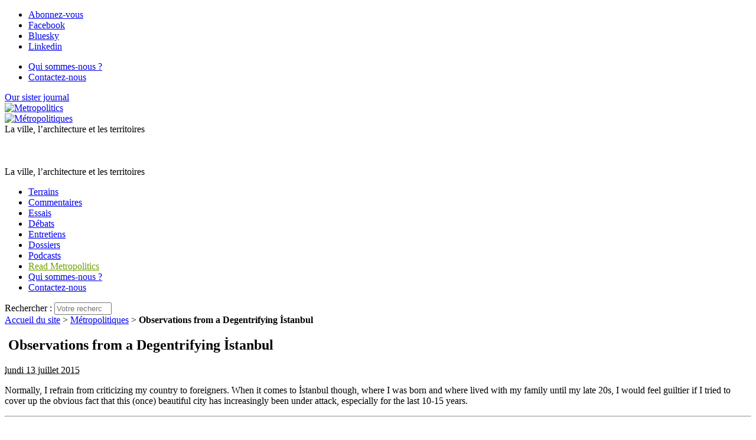

--- FILE ---
content_type: text/html; charset=utf-8
request_url: https://metropolitiques.eu/+Observations-from-a-Degentrifying+.html
body_size: 9821
content:
<!doctype html>
<!--[if lt IE 7 ]> <html dir="ltr" lang="fr" xmlns="http://www.w3.org/1999/xhtml" xml:lang="fr" class="ltr fr no-js ie ie6"> <![endif]-->
<!--[if IE 7 ]> <html dir="ltr" lang="fr" xmlns="http://www.w3.org/1999/xhtml" xml:lang="fr" class="ltr fr no-js ie ie7"> <![endif]-->
<!--[if IE 8 ]> <html dir="ltr" lang="fr" xmlns="http://www.w3.org/1999/xhtml" xml:lang="fr" class="ltr fr no-js ie ie8"> <![endif]-->
<!--[if IE 9 ]> <html dir="ltr" lang="fr" xmlns="http://www.w3.org/1999/xhtml" xml:lang="fr" class="ltr fr no-js ie ie9"> <![endif]-->
<!--[if (gt IE 9)|!(IE)]><!--> <html dir="ltr" lang="fr" xmlns="http://www.w3.org/1999/xhtml" xml:lang="fr" class="ltr fr no-js"> <!--<![endif]-->
<head>
	<script type='text/javascript'>/*<![CDATA[*/(function(H){H.className=H.className.replace(/\bno-js\b/,'js')})(document.documentElement);/*]]>*/</script>
	<title>Observations from a Degentrifying İstanbul - Métropolitiques </title>
	<meta name="description" content=" Normally, I refrain from criticizing my country to foreigners. When it comes to &#304;stanbul though, where I was born and where lived with my family until " />
	<link rel="canonical" href="https://metropolitiques.eu/+Observations-from-a-Degentrifying+.html" />
	<meta http-equiv="Content-Type" content="text/html; charset=utf-8" />
<meta name="viewport" content="width=device-width, initial-scale=1" />


<link rel="alternate" type="application/rss+xml" title="Syndiquer tout le site" href="spip.php?page=backend" />


<link rel="stylesheet" href="squelettes/bootstrap/css/bootstrap.min.css">


<link rel="stylesheet" href="squelettes/fontawesome/web-fonts-with-css/css/fontawesome-all.min.css">


<link href="https://fonts.googleapis.com/css?family=Open+Sans:400,400i,700,700i|Roboto+Condensed:700,700i|Roboto+Slab:400,700|PT+Serif:400,400i,700,700i&display=swap" rel="stylesheet">


<link rel="stylesheet" href="squelettes/css/canvas_css/canvas_style.css" type="text/css" />
<link rel="stylesheet" href="squelettes/css/canvas_css/swiper.css" type="text/css" />
<link rel="stylesheet" href="squelettes/css/canvas_css/dark.css" type="text/css" />
<link rel="stylesheet" href="squelettes/css/canvas_css/font-icons.css" type="text/css" />
<link rel="stylesheet" href="squelettes/css/canvas_css/animate.css" type="text/css" />
<link rel="stylesheet" href="squelettes/css/canvas_css/magnific-popup.css" type="text/css" />
<link rel="stylesheet" href="squelettes/css/canvas_css/responsive.css" type="text/css" />


<link rel="stylesheet" href="squelettes/css/spip.css" type="text/css" />
<script>
var mediabox_settings={"auto_detect":true,"ns":"box","tt_img":true,"sel_g":"#documents_portfolio a[type='image\/jpeg'],#documents_portfolio a[type='image\/png'],#documents_portfolio a[type='image\/gif']","sel_c":".mediabox","str_ssStart":"Diaporama","str_ssStop":"Arr\u00eater","str_cur":"{current}\/{total}","str_prev":"Pr\u00e9c\u00e9dent","str_next":"Suivant","str_close":"Fermer","str_loading":"Chargement\u2026","str_petc":"Taper \u2019Echap\u2019 pour fermer","str_dialTitDef":"Boite de dialogue","str_dialTitMed":"Affichage d\u2019un media","splash_url":"","lity":{"skin":"_simple-dark","maxWidth":"90%","maxHeight":"90%","minWidth":"400px","minHeight":"","slideshow_speed":"2500","opacite":"0.9","defaultCaptionState":"expanded"}};
</script>
<!-- insert_head_css -->
<link rel="stylesheet" href="plugins-dist/mediabox/lib/lity/lity.css?1765543488" type="text/css" media="all" />
<link rel="stylesheet" href="plugins-dist/mediabox/lity/css/lity.mediabox.css?1765543488" type="text/css" media="all" />
<link rel="stylesheet" href="plugins-dist/mediabox/lity/skins/_simple-dark/lity.css?1765543488" type="text/css" media="all" /><link rel='stylesheet' type='text/css' media='all' href='plugins-dist/porte_plume/css/barre_outils.css?1765543489' />
<link rel='stylesheet' type='text/css' media='all' href='local/cache-css/cssdyn-css_barre_outils_icones_css-a150e790.css?1760620346' />

<!-- CS vide -->

<link rel="stylesheet" type="text/css" href="plugins/auto/socialtags/v4.1.0/socialtags.css?1760620041" media="all" />
<link rel="stylesheet" type="text/css" href="plugins/auto/sociaux/v2.4.5/lib/socicon/style.css?1760620056" />
<link rel="stylesheet" type="text/css" href="plugins/auto/sociaux/v2.4.5/css/sociaux.css?1760620056" />
<link rel='stylesheet' type='text/css' media='all' href='plugins/auto/commandes/v3.1.0/css/commandes.css' />

<link rel='stylesheet' href='plugins/auto/cvtupload/v2.3.1/css/cvtupload.css?1765543556' type='text/css' media='all' />

<link href="plugins/auto/player/v4.3.0/css/player.css?1760619955" rel="stylesheet" /><link rel="stylesheet" href="plugins/auto/albums/v4.4.1/css/albums.css" type="text/css" />


<link rel="stylesheet" href="squelettes/css/perso.css" type="text/css" />



<script src="prive/javascript/jquery.js?1765543490" type="text/javascript"></script>

<script src="prive/javascript/jquery.form.js?1765543490" type="text/javascript"></script>

<script src="prive/javascript/jquery.autosave.js?1765543490" type="text/javascript"></script>

<script src="prive/javascript/jquery.placeholder-label.js?1765543490" type="text/javascript"></script>

<script src="prive/javascript/ajaxCallback.js?1765543490" type="text/javascript"></script>

<script src="prive/javascript/js.cookie.js?1765543490" type="text/javascript"></script>
<!-- insert_head -->
<script src="plugins-dist/mediabox/lib/lity/lity.js?1765543488" type="text/javascript"></script>
<script src="plugins-dist/mediabox/lity/js/lity.mediabox.js?1765543488" type="text/javascript"></script>
<script src="plugins-dist/mediabox/javascript/spip.mediabox.js?1765543488" type="text/javascript"></script><script type='text/javascript' src='plugins-dist/porte_plume/javascript/jquery.markitup_pour_spip.js?1765543489'></script>
<script type='text/javascript' src='plugins-dist/porte_plume/javascript/jquery.previsu_spip.js?1765543489'></script>
<script type='text/javascript' src='local/cache-js/jsdyn-javascript_porte_plume_start_js-ae623a68.js?1760620346'></script>
<script src="https://metropolitiques.eu/plugins/auto/ancresdouces/v3.0.0/js/jquery.scrollto.js" type="text/javascript"></script><script src="https://metropolitiques.eu/plugins/auto/ancresdouces/v3.0.0/js/jquery.localscroll.js" type="text/javascript"></script><script type="text/javascript">/* <![CDATA[ */
function ancre_douce_init() {
	if (typeof jQuery.localScroll=="function") {
		jQuery.localScroll({autoscroll:false, hash:true, onAfter:function(anchor, settings){ 
			jQuery(anchor).attr('tabindex', -1).on('blur focusout', function () {
				// when focus leaves this element, 
				// remove the tabindex attribute
				jQuery(this).removeAttr('tabindex');
			}).focus();
		}});
	}
}
if (window.jQuery) jQuery(document).ready(function() {
	ancre_douce_init();
	onAjaxLoad(ancre_douce_init);
});
/* ]]> */</script>
<!-- Debut CS -->
<script type="text/javascript"><!--
var cs_prive=window.location.pathname.match(/\/ecrire\/$/)!=null;
jQuery.fn.cs_todo=function(){return this.not('.cs_done').addClass('cs_done');};
if(window.jQuery) {
var cs_sel_jQuery='';
var cs_CookiePlugin="prive/javascript/js.cookie.js";
}
// --></script>

<!-- Fin CS -->

<link rel="shortcut icon" href="local/cache-gd2/eb/ac5f93d9007f85d1b50ab8314eab0d.ico?1760620426" type="image/x-icon" />
<link rel="apple-touch-icon" sizes="57x57" href="local/cache-gd2/51/2039487764e1f8e393a602d0df53eb.png?1760620426" />
<link rel="apple-touch-icon" sizes="114x114" href="local/cache-gd2/80/6b5788e556c35a2fe4447ad5cfb1b8.png?1760620409" />
<link rel="apple-touch-icon" sizes="72x72" href="local/cache-gd2/b5/3124f5018c6c4dd48289199e85653c.png?1760620426" />
<link rel="apple-touch-icon" sizes="144x144" href="local/cache-gd2/33/5f1253879db703571573132dd2763c.png?1760620426" />
<link rel="apple-touch-icon" sizes="60x60" href="local/cache-gd2/72/1bf25be1fe6313bc4ebf83ab6925a5.png?1760620426" />
<link rel="apple-touch-icon" sizes="120x120" href="local/cache-gd2/7c/68bf513e4fa4ae7c756683e804c2ae.png?1760620426" />
<link rel="apple-touch-icon" sizes="76x76" href="local/cache-gd2/b0/c9cf44ae90388aa20a0164fabad4c9.png?1760620426" />
<link rel="icon" type="image/png" href="local/cache-gd2/b1/e6fb8a82103bc70020f05a0af136cf.png?1760620426" sizes="96x96" />
<link rel="icon" type="image/png" href="local/cache-gd2/9d/389978653a32b327aa4095c09167c6.png?1760620427" sizes="16x16" />
<link rel="icon" type="image/png" href="local/cache-gd2/60/e4bdff1718fc5e7aa2dc1cf9f33ed8.png?1760620409" sizes="32x32" />
<link rel="icon" type="image/png" href="local/cache-gd2/26/9ba797d730ef2d21fe490620fae6ab.png?1760620427" sizes="192x192" />
<meta name="msapplication-TileImage" content="local/cache-gd2/80/6b5788e556c35a2fe4447ad5cfb1b8.png?1760620409" />

<meta name="msapplication-TileColor" content="#73a000" />
<meta name="theme-color" content="#73a000" /><script type='text/javascript' src='prive/javascript/js.cookie.js?1765543490'></script>
<script src='local/cache-js/jsdyn-socialtags_js-96fc526a.js?1760620346' type='text/javascript'></script>
<link rel='stylesheet' href='local/cache-css/cssdyn-tarteaucitron_custom_css-bc9c8c3d.css?1760620346' type='text/css' /><script type='text/javascript' src='plugins/auto/tarteaucitron/v1.9.2/lib/tarteaucitron/tarteaucitron.js' id='tauc'></script>
<script type="text/javascript">
	tarteaucitron.init({
		"privacyUrl": "", /* Privacy policy url */

		"hashtag": "#tarteaucitron", /* Ouverture automatique du panel avec le hashtag */
		"cookieName": "tarteaucitron", /* Cookie name */

		"orientation": "bottom", /* le bandeau doit être en haut (top), au milieu (middle) ou en bas (bottom) ? */

		"groupServices": false, /* Group services by category */
		"closePopup": false, /* Show a close X on the banner */

		/* Gestion petit bandeau */
		"showAlertSmall": false, /* afficher le petit bandeau en bas à droite ? */
		"cookieslist": false, /* Afficher la liste des cookies installés ? */

		/* Gestion de la petite icone Cookie */
		"showIcon": false, /* Show cookie Icon or not */
		
		"iconPosition": "BottomRight", /* BottomRight, BottomLeft, TopRight and TopLeft */

		"adblocker": false, /* Afficher un message si un adblocker est détecté */

		/* Gestion grand bandeau */
		"DenyAllCta" : true, /* Show the deny all button */
		"AcceptAllCta" : true, /* Show the accept all button when highPrivacy on */
		"highPrivacy": true, /* Si true, affiche le bandeau de consentement. Sinon, le consentement est implicite. */

		"handleBrowserDNTRequest": true, /* If Do Not Track == 1, disallow all */

		"removeCredit": false, /* supprimer le lien vers la source ? */

		"useExternalCss": false, /* If false, the tarteaucitron.css file will be loaded */
		"useExternalJs": false, /* If false, the tarteaucitron.js file will be loaded */

		

		"moreInfoLink": false, /* Show more info link */
		

		"mandatory": true, /* Show a message about mandatory cookies */

		"googleConsentMode": true, /* Activer le Google Consent Mode v2 pour Google ads & GA4 */
		"bingConsentMode": true, /* Activer le Bing Consent Mode pour Clarity & Bing Ads */
		"softConsentMode": false, /* Soft consent mode (le consentement est requis pour charger les tags) */
	});

	var tarteaucitronCustomText = {
		
		
		"icon": 'Gestionnaire de cookies - ouverture d’une fenêtre'
	}

	var tarteaucitronForceLanguage = 'fr';
</script>
<script type="text/javascript" src="plugins/auto/galleria/v2.3.0/galleria/galleria.min.js?1761158693"></script>


<script src="squelettes/js/script.js" type="text/javascript"></script>


<script type="text/javascript">

  var _gaq = _gaq || [];
  _gaq.push(['_setAccount', 'UA-19888887-1']);
  _gaq.push(['_trackPageview']);

  (function() {
    var ga = document.createElement('script'); ga.type = 'text/javascript'; ga.async = true;
    ga.src = ('https:' == document.location.protocol ? 'https://ssl' : 'http://www') + '.google-analytics.com/ga.js';
    var s = document.getElementsByTagName('script')[0]; s.parentNode.insertBefore(ga, s);
  })();

</script>

<meta name="generator" content="SPIP 4.4.7" />	
	<link rel="alternate" type="application/rss+xml" title="Derni&egrave;res br&egrave;ves" href="spip.php?page=backend-breves" />
<!-- Plugin Métas + -->
<!-- Dublin Core -->
<link rel="schema.DC" href="https://purl.org/dc/elements/1.1/" />
<link rel="schema.DCTERMS" href="https://purl.org/dc/terms/" />
<meta name="DC.Format" content="text/html" />
<meta name="DC.Type" content="Text" />
<meta name="DC.Language" content="fr" />
<meta name="DC.Title" lang="fr" content="Observations from a Degentrifying &#304;stanbul &#8211; M&#233;tropolitiques" />
<meta name="DC.Description.Abstract" lang="fr" content="Normally, I refrain from criticizing my country to foreigners. When it comes to &#304;stanbul though, where I was born and where lived with my family until my late 20s, I would feel guiltier if I tried to&#8230;" />

<meta name="DC.Date.Modified" content="2015-07-13" />
<meta name="DC.Identifier" content="https://metropolitiques.eu/+Observations-from-a-Degentrifying+.html" />
<meta name="DC.Publisher" content="M&#233;tropolitiques " />
<meta name="DC.Source" content="https://metropolitiques.eu" />

<meta name="DC.Creator" content="M&#233;tropolitiques" />


<meta name="DC.Subject" content="The Proto City" />




<!-- Open Graph -->
 
<meta property="og:rich_attachment" content="true" />

<meta property="og:site_name" content="M&#233;tropolitiques " />
<meta property="og:type" content="article" />
<meta property="og:title" content="Observations from a Degentrifying &#304;stanbul &#8211; M&#233;tropolitiques" />
<meta property="og:locale" content="fr_FR" />
<meta property="og:url" content="https://metropolitiques.eu/+Observations-from-a-Degentrifying+.html" />
<meta property="og:description" content="Normally, I refrain from criticizing my country to foreigners. When it comes to &#304;stanbul though, where I was born and where lived with my family until my late 20s, I would feel guiltier if I tried to&#8230;" />

 

<meta property="og:image" content="https://metropolitiques.eu/local/cache-vignettes/L1200xH630/17e26c326b6b0e87ce0af84e8fb086-f4db8.jpg" />
<meta property="og:image:width" content="1200" />
<meta property="og:image:height" content="630" />
<meta property="og:image:type" content="image/jpeg" />




<meta property="article:modified_time" content="2015-07-13" />

<meta property="article:author" content="M&#233;tropolitiques" />


<meta property="article:tag" content="The Proto City" />







<!-- Twitter Card -->
<meta name="twitter:card" content="summary_large_image" />
<meta name="twitter:title" content="Observations from a Degentrifying &#304;stanbul &#8211; M&#233;tropolitiques" />
<meta name="twitter:description" content="Normally, I refrain from criticizing my country to foreigners. When it comes to &#304;stanbul though, where I was born and where lived with my family until my late 20s, I would feel guiltier if I tried to&#8230;" />
<meta name="twitter:dnt" content="on" />
<meta name="twitter:url" content="https://metropolitiques.eu/+Observations-from-a-Degentrifying+.html" />

<meta name="twitter:image" content="https://metropolitiques.eu/local/cache-vignettes/L506xH253/56c5d34f00e5089bba1f433c835ac9-0ac9a.jpg?1760621417" />
</head>

<body class="pas_surlignable page_breve">
<div class="page">

		<div id="top-bar d-none d-sm-block">

	<div class="container clearfix">

		<div class="col_half nobottommargin d-none d-sm-block">

			<!-- Top Social
			============================================= -->
			<div class="top-links">
				<ul class="sf-js-enabled clearfix" style="touch-action: pan-y;">
					<li><a href="spip.php?page=inscription_newsletter" class="mediabox boxIframe boxWidth-500px boxHeight-400px"><i class="icon-email3"></i> <span class="d-none d-sm-inline">Abonnez-vous </span></a></li>
					<li><a href="https://www.facebook.com/M%C3%A9tropolitiqueseu-118595414870167/" target="_blank"><i class="icon-facebook"></i> <span class="d-none d-sm-inline">Facebook</span></a></li>
						<li><a href="https://bsky.app/profile/metropolitiques.bsky.social" target="_blank"><i class="icon-link"></i> <span class="d-none d-sm-inline">Bluesky</span></a></li>
						<li><a href="https://www.linkedin.com/company/metropolitiques-eu/" target="_blank"><i class="icon-linkedin"></i> <span class="d-none d-sm-inline">Linkedin</span></a></li>
						
					
				</ul>
			</div><!-- #top-social end -->

		</div>

		<div class="col_half d-none d-sm-block float-right text-right fright col_last nobottommargin">
			
			<!-- Top Links
			============================================= -->
			<div class="top-links float-right">
				<ul class="sf-js-enabled clearfix" style="touch-action: pan-y;">
					<li><a href="Qui-sommes-nous.html"><i class="icon-info"></i> <span class="d-none d-sm-inline">Qui sommes-nous ?</span></a></li>
						
					<li><a href="Contact-21.html"><i class="icon-pencil2"></i> <span class="d-none d-sm-inline">Contactez-nous</span></a></li>
						
					<!-- FORMULAIRE DE DONS EFFACÉ <li><a href="spip.php?page=don" class="mediabox boxIframe boxWidth-900px boxHeight-650px"><i class="icon-heart3"></i> <span class="d-none d-sm-inline">Soutenez-nous </span></a></li>-->
				</ul>
			</div><!-- .top-links end -->

		</div>

	</div>

</div>
<!-- #top-bar end -->

<header id="header" class="sticky-style-2">
	
	<div class="container clearfix">
		
		<div class="row">
			
			<div class="col d-none d-lg-block text-left">
				<a href="http://metropolitics.org" class="lien_sister_journal">Our sister journal <br> <img src="squelettes/img/metropolitics-logo-texte.png" alt="Metropolitics"></a>
					
			</div><!-- /col -->
			
			<div class="col-12 col-lg-6 text-center">

				<!-- Logo
					============================================= -->
					<div id="logo-met" class="divcenter" style="height: 90px;"
						>
						<a rel="start" href="https://metropolitiques.eu" class="logo-site">
								<img
	src="local/cache-vignettes/L403xH56/siteon0-b9b71.png?1760619607" class='divcenter' width='403' height='56' alt='M&#233;tropolitiques ' title='Accueil' />
								</a>
							
							
						
						<div id="slogan">La ville, l’architecture et les territoires </div>
						
					</div><!-- #logo end -->
					
					<div id="slogan" class="d-none text-center">La ville, l’architecture et les territoires </div>
			
			</div><!-- /col -->
			
			<div class="col d-none d-sm-block text-right">
					
					<!-- FORMULAIRE DE DONS EFFACÉ <span class="donate_nav">Faites un don : </span>
					
					<a href="spip.php?page=don" class="mediabox boxIframe boxWidth-900px boxHeight-650px button button-rounded button-small button-reveal button-metrogreen tright"><i class="icon-angle-right"></i><span>Soutenez-nous </span></a>-->
				
			</div><!-- /col -->

		</div>
		
	</div><!-- /container -->
	
	<div id="header-wrap">


		<!-- Primary Navigation
		============================================= -->
		<nav id="primary-menu" class="style-2 center">
	
			<div class="container clearfix">
	
				<div id="primary-menu-trigger"><i class="icon-reorder"></i></div>
	
				<ul class="">
					
						<li><a href="-Terrains-.html"><div>Terrains</div></a></li>
					
						<li><a href="-Commentaires-.html"><div>Commentaires</div></a></li>
					
						<li><a href="-Essais-.html"><div>Essais</div></a></li>
					
						<li><a href="-Debats-.html"><div>Débats</div></a></li>
					
						<li><a href="-Entretiens-.html"><div>Entretiens</div></a></li>
					
						<li><a href="-Dossiers-.html"><div>Dossiers</div></a></li>
					
					
						<li class="podcast_menu"><a href="-Emissions-.html"><div>Podcasts</div></a></li>
					
					
					<li class="d-lg-none"><a href="http://metropolitics.org" style="color: #73A100">Read Metropolitics</a></li>
						
				
					<li class="d-lg-none"><a href="Qui-sommes-nous.html"><i class="icon-info"></i> Qui sommes-nous ?</a></li>
						
					
					<li class="d-lg-none"><a href="Contact-21.html"><i class="icon-pencil2"></i> Contactez-nous</a></li>
						
					
					<!-- FORMULAIRE DE DONS EFFACÉ <li class="d-lg-none"><a href="spip.php?page=don" class="mediabox boxIframe boxWidth-900px boxHeight-650px"><i class="icon-heart3"></i> Soutenez-nous </a></li>-->
					
				</ul>
				
				<!-- Top Search
============================================= -->
<div class="formulaire_spip formulaire_recherche" id="top-search">
	<a href="#" id="top-search-trigger"><i class="icon-search3"></i><i class="icon-line-cross"></i></a>
	<form action="spip.php?page=recherche" method="get"><div class="editer-groupe">
		<input name="page" value="recherche" type="hidden"
>
		
		<label class="offscreen" for="recherche">Rechercher :</label>
		<input type="search" class="form-control" size="10" name="recherche" id="recherche" placeholder="Votre recherche..." accesskey="4" autocapitalize="off" autocorrect="off">
	</div></form>
</div><!-- #top-search end -->					
			</div>
	
	
		</nav><!-- #primary-menu end -->

	</div>

</header><!-- #header end -->	
	<main role="main" class="container">
    	<div class="row">
	    	
	    	<div class="col-md-8 blog-main">
				
				<div class="wrapper">
				<article class="content" id="content">
					<nav class="arbo"><a href="https://metropolitiques.eu/" >Accueil du site</a> &gt; <a href="-Metropolitiques-.html">Métropolitiques</a> &gt; <strong class="on">Observations from a Degentrifying İstanbul</strong></nav>
			
					<header class="cartouche clearfix">
						<h1 class="surlignable"><img
	src="local/cache-vignettes/L240xH135/rubon1-70d2f.jpg?1760622437" class='spip_logo' width='240' height='135'
	alt="" /> Observations from a Degentrifying İstanbul </h1>
						<p class="info-publi"><abbr class="published" title="2015-07-13T12:29:36Z">lundi 13 juillet 2015</abbr></p>
					</header>
					
					<div class="texte"><p>Normally, I refrain from criticizing my country to foreigners. When it comes to İstanbul though, where I was born and where lived with my family until my late 20s, I would feel guiltier if I tried to cover up the obvious fact that this (once) beautiful city has increasingly been under attack, especially for the last 10-15 years.</p></div>
					<hr /><p class="hyperlien">Voir en ligne : <a href="http://theprotocity.com/observations-from-a-degentrifying-istanbul/">de The Proto City</a></p>
					
					
					
					<a href="#forum" name="forum" id="forum"></a>					<h2>Un message, un commentaire ?</h2>
					<div class="formulaire_spip formulaire_forum ajax" id="formulaire_forum">

	
	

	

	 


	


	<form action="/+Observations-from-a-Degentrifying+.html#formulaire_forum" method="post" enctype='multipart/form-data'>
		<div>
			<span class="form-hidden"><input name='formulaire_action' type='hidden'
		value='forum'><input name='formulaire_action_args' type='hidden'
		value='0/mQJskLUHRlBq9SZQAtB5wpKNoZ2lFYNrcptwkjPT8ntM3mWGOESScgOdkSEGC5S6p7uXsavoLILAZKYgoQNwXqBd93E7bjNxmp4pmCW68TrvgKbUHWWcvIHGeOtHq3u52T5vyLZ5CaZGg='><input name='formulaire_action_sign' type='hidden'
		value=''><input type='hidden' name='id_breve' value='220' /><input type='hidden' name='id_objet' value='220' /><input type='hidden' name='objet' value='breve' /><input type='hidden' name='id_forum' value='' /><input type='hidden' name='arg' value='' /><input type='hidden' name='hash' value='' /><input type='hidden' name='verif_' value='ok' /><input type='hidden' name='autosave' class='autosaveactive' value='forum_c4157d6dc813a1cf00a14630bcc2d9e4'><script>if (window.jQuery) jQuery(function(){
		  $("input.autosaveactive").closest("form:not(.autosaveon)").autosave({url:"https://metropolitiques.eu/"}).addClass("autosaveon");
			});</script><input type='hidden' name='_jeton' value='c312868091b07ed4cef6637da81e32ff0750fa0ea0313e5aa45529e81d1582d7' /></span>
			<input type="hidden" name="id_forum" value="0"/>
			

			

			 

			<fieldset class="qui saisie_qui">
	<legend>Qui êtes-vous ?</legend>

 
	<div class="editer-groupe">
		<div class="editer saisie_session_email" style="display: none;">
	<label for="give_me_your_email">Veuillez laisser ce champ vide :</label>
	<input type="text" class="text email" name="email_nobot" id="give_me_your_email" value="" size="10" />
</div><div class='editer saisie_session_nom'>
			<label for="session_nom">Nom</label><input type="text" class="text" name="session_nom" id="session_nom" value="" size="40" />
			
		</div>
		<div class='editer saisie_session_email'>
			<label for="session_email">Courriel (non publié)</label><input type="email" class="text email" name="session_email" id="session_email" value="" size="40" />
		</div>
		 

	</div>
	

</fieldset>
			<fieldset class="fieldset fieldset-texte">
				<legend>Ajoutez votre commentaire ici</legend>
				<input type="hidden" name="titre" id="titre" value="Observations from a Degentrifying İstanbul " />
				<div class="editer-groupe">
					<div class='editer saisie_texte obligatoire'>
						<label for='texte'>Texte de votre message</label>
						
						<p class="explication saisie_texte_info">
							Ce formulaire accepte les raccourcis SPIP <code>[-&gt;url] {{gras}} {italique} &lt;quote&gt; &lt;code&gt;</code> et le code HTML <code>&lt;q&gt; &lt;del&gt; &lt;ins&gt;</code>. Pour créer des paragraphes, laissez simplement des lignes vides.
						</p>
						<textarea name="texte" id="texte" rows="12" cols="60" 
						required="required"></textarea>
					</div>
					
					
					
				</div>
			</fieldset>

			

			
			<p style="display: none;">
				<label for="nobot_forum">Veuillez laisser ce champ vide :</label>
				<input type="text" class="text" name="nobot" id="nobot_forum" value="" size="10"/>
			</p>
			<p class="boutons"><input type="submit" class="submit" name="previsualiser_message" value="Prévisualiser"/></p>
			
		</div>
	</form>
	
</div>
			
				</article><!--.content-->
				</div><!--.wrapper-->
			</div><!--.col .blog-main-->
	
			<aside class="col-md-4 blog-sidebar">
		
				<div class="widget clearfix">
	<h4>Métropolitiques</h4>
	<ul class="list-unstyled mb-0">
	
		<li>
			<a href="-Terrains-.html">Terrains</a>
			
		</li>
	
		<li>
			<a href="-Commentaires-.html">Commentaires</a>
			
		</li>
	
		<li>
			<a href="-Essais-.html">Essais</a>
			
		</li>
	
		<li>
			<a href="-Debats-.html">Débats</a>
			
		</li>
	
		<li>
			<a href="-Entretiens-.html">Entretiens</a>
			
		</li>
	
		<li>
			<a href="-Dossiers-.html">Dossiers</a>
			
		</li>
	
		<li>
			<a href="-Emissions-.html">Podcasts</a>
			
		</li>
	
		<li>
			<a href="-Infos-Contact-.html">Infos/Contact</a>
			
		</li>
	

	</ul>
</div>
				
				
				<div class="menu menu_breves p-3">
					<h4 class="font-italic">Autres br&egrave;ves</h4>
					<ul class="list-unstyled mb-0">
						
						<li>12 janvier &ndash; <a href="+Lu-Grands-ensemble-Violence-solidarite-et-ressentiment-dans-les-quartiers+.html">Lu / &#171;&nbsp;<i>Grands ensemble. Violence, solidarité et ressentiment dans les quartiers populaires</i>&nbsp;&#187;, Fabien&nbsp;Truong &amp; Gérôme&nbsp;Truc</a></li>
						
						<li>12 décembre 2025 &ndash; <a href="+Lu-Envers-et-contre-tours-M-R-Alves-M-Appert-C-Montes-Producing-and-Living-the+.html">Lu / Envers et contre tours | M.&nbsp;R.&nbsp;Alves, M.&nbsp;Appert &amp; C.&nbsp;Montès, <i>Producing and Living the High-Rise</i></a></li>
						
						<li>17 novembre 2025 &ndash; <a href="+Ethnographie-des-quartiers-populaires-francais+.html">Ethnographie des quartiers populaires français</a></li>
						
						<li>16 octobre 2025 &ndash; <a href="+Detroit-ruines-et-renaissances+.html">Detroit, ruines et renaissances</a></li>
						
						<li>2 octobre 2025 &ndash; <a href="+Ville-a-hauteur-d-enfants-ces-collectivites-qui-integrent-les-plus-jeunes-aux+.html">Ville à hauteur d’enfants&nbsp;: ces collectivités qui intègrent les plus jeunes&nbsp;aux décisions</a></li>
						
						<li>12 septembre 2025 &ndash; <a href="+La-condition-urbaine-des-musulmans-en-Inde-Entretien-avec-Thomas-Blom-Hansen+.html">La condition urbaine des musulmans en Inde. Entretien avec Thomas Blom Hansen</a></li>
						
						<li>4 septembre 2025 &ndash; <a href="+Faire-la-sociologie-d-une-ville-moyenne-l-exemple-de-Grenoble+.html">Faire la sociologie d&#8217;une ville moyenne&nbsp;: l&#8217;exemple de Grenoble</a></li>
						
						<li>24 juillet 2025 &ndash; <a href="+Lu-Trottoirs-Une-approche-economique-historique-et-flaneuse-Isabelle-Baraud+.html">Lu / <i>Trottoirs&nbsp;! Une approche économique, historique et flâneuse</i>, Isabelle Baraud-Serfaty</a></li>
						
						<li>12 juin 2025 &ndash; <a href="+Heureux-comme-en-Banlieue-Entretien-avec-Aleteia-Emmanuel-Bellanger+.html">Heureux comme en Banlieue. Entretien avec Aleteïa &amp; Emmanuel Bellanger</a></li>
						
						<li>22 mai 2025 &ndash; <a href="+Ville-recreative-pour-chercheurs-d-hors+.html">Ville récréative pour chercheurs d’hors</a></li>
						
					</ul>
				</div>
				
		
				
				
				<div class="menu p-3">
					<h4 class="font-italic">Mots-cl&eacute;s</h4>
					<ul class="list-unstyled mb-0">
					
						<li><a href="+-Protocity-+.html" rel="tag">The Proto City</a></li>
					
					</ul>
				</div>
				
				
			</aside><!--.aside-->
			
		</div><!--.row-->
	</main><!--.main container-->

	<section id="large_partenaires_plus" class="text-left maginbottom4">
	<div class="container clearfix">
		
		<div class="row justify-content-md-center">
			<div class="col-12 col-md-4">
				
					<div class="float-left mr-2"><a href="http://www.cnrs.fr/" target="_blank"><img
	src="local/cache-vignettes/L80xH80/siteon33-3db87.jpg?1760620416" class='spip_out' width='80' height='80' alt='Centre national de recherche scientifique (CNRS)' /></a></div>
					<span>Revue soutenue par l’Institut des Sciences Humaines et Sociales du CNRS </span>
				
			</div>
		</div>	
	</div>
</section>


<div class="container clearfix text-center">
	<h2 class="large_tab bg-metrosilver"><span>Partenaires </span></h2>
</div>
<section id="large-partenaires" class="bg-metrosilver">
	<div class="container clearfix">
		
		<div id="oc-clients" class="owl-carousel image-carousel carousel-widget owl-loaded owl-drag" data-margin="40" data-loop="true" data-nav="false" data-autoplay="5000" data-pagi="false" data-items-xs="2" data-items-sm="3" data-items-md="4" data-items-lg="5" data-items-xl="5">
			
			
			<div class="oc-item">
				<a href="http://www.cnrs.fr/"><img
	src="local/cache-gd2/05/cb45f83d20aa45cf9efcfd05f34cb2.png?1760620436" class='spip_logo' width='170' height='170'
	alt="" /></a>
			</div>
			
			<div class="oc-item">
				<a href="https://www.mshparisnord.fr"><img
	src="local/cache-gd2/18/5260eb61d44a1558f4c2baf979f3ea.png?1760620436" class='spip_logo' width='170' height='170'
	alt="" /></a>
			</div>
			
			<div class="oc-item">
				<a href="http://forumviesmobiles.org"><img
	src="local/cache-gd2/77/37318a1fae86ddf769108d38b6a249.png?1760620436" class='spip_logo' width='170' height='170'
	alt="" /></a>
			</div>
			
			<div class="oc-item">
				<a href="https://www.anru.fr/"><img
	src="local/cache-gd2/f5/45d49fe2c9caf46e2ddddd2b909a3e.png?1760620436" class='spip_logo' width='170' height='170'
	alt="" /></a>
			</div>
			
			<div class="oc-item">
				<a href="https://www.urbanisme-puca.gouv.fr"><img
	src="local/cache-gd2/4a/e200414ba071a6d2921cb938813db3.png?1760620436" class='spip_logo' width='170' height='170'
	alt="" /></a>
			</div>
			
			<div class="oc-item">
				<a href="https://www.baruch.cuny.edu/mspia"><img
	src="local/cache-gd2/0e/78f00e8d29611280f9c7d98e5d641e.png?1760620436" class='spip_logo' width='170' height='170'
	alt="" /></a>
			</div>
			
			<div class="oc-item">
				<a href="http://urbanresearchnetwork.org/"><img
	src="local/cache-gd2/83/92e9f86eb763f942aa4fe3c1d632f6.png?1760620436" class='spip_logo' width='170' height='170'
	alt="" /></a>
			</div>
			
			<div class="oc-item">
				<a href="http://www.gc.cuny.edu/CUR"><img
	src="local/cache-gd2/4b/090da85f0a7534e3d2aae05c515398.png?1760620436" class='spip_logo' width='170' height='170'
	alt="" /></a>
			</div>
			
			
		</div>
		
	</div><!-- /container -->
</section>


<footer id="footer" class="dark">

	
	<div id="copyrights">

		<div class="container clearfix">

			<div class="">
				 2010 - 2026 Métropolitiques  <br>

				<div class="copyright-links"><a rel="contents" href="spip.php?page=plan" class="first">Plan du site</a>
  / <a href="spip.php?page=login&amp;url=%2BObservations-from-a-Degentrifying%2B.html" rel="nofollow" class='login_modal'>Se connecter</a> / 
<a rel="nofollow" href="Mentions-legales.html">Mentions légales</a> /	
<a href="spip.php?page=backend" rel="alternate" title="Syndiquer tout le site" class="last">RSS&nbsp;2.0</a></div>
			</div>

				<div class="clear"></div>

			</div>

		</div>

	</div><!-- #copyrights end -->

</footer><!-- #footer end -->




<script src="squelettes/js/popper.min.js"></script>
<script src="squelettes/bootstrap/js/bootstrap.min.js"></script>

<!-- Go To Top
============================================= -->
<div id="gotoTop" class="icon-angle-up"></div>

<!-- External JavaScripts
============================================= -->
<script src="squelettes/js_canvas/plugins.js"></script>

<!-- Footer Scripts
============================================= -->
<script src="squelettes/js_canvas/functions.js"></script>


<script src="squelettes/js/jquery.responsiveVideo.js" type="text/javascript"></script>
<script>
$( 'body' ).responsiveVideo();
</script>
</div><!--.page-->
<script type="text/javascript">like_share-inline-t2
<div class="fb-like" data-layout="standard" data-action="like" data-share="true"></div>
like-inline-t2
<div class="fb-like" data-layout="standard" data-action="like" data-share="false"></div>
like_share-bubble-t2
<div class="fb-like" data-layout="box_count" data-action="like" data-share="true"></div>
like-bubble-t2
<div class="fb-like" data-layout="box_count" data-action="like" data-share="false"></div>
like_share-horizontal-t2
<div class="fb-like" data-layout="button_count" data-action="like" data-share="true"></div>
like-horizontal-t2
<div class="fb-like" data-layout="button_count" data-action="like" data-share="false"></div>
like_share-none-t2
<div class="fb-like" data-layout="button" data-action="like" data-share="true"></div>
like-none-t2
<div class="fb-like" data-layout="button" data-action="like" data-share="false"></div>
recommend_share-inline-t2
<div class="fb-like" data-layout="standard" data-action="recommend" data-share="true"></div>
recommend-inline-t2
<div class="fb-like" data-layout="standard" data-action="recommend" data-share="false"></div>
recommend_share-bubble-t2
<div class="fb-like" data-layout="box_count" data-action="recommend" data-share="true"></div>
recommend-bubble-t2
<div class="fb-like" data-layout="box_count" data-action="recommend" data-share="false"></div>
recommend_share-horizontal-t2
<div class="fb-like" data-layout="button_count" data-action="recommend" data-share="true"></div>
recommend-horizontal-t2
<div class="fb-like" data-layout="button_count" data-action="recommend" data-share="false"></div>
recommend_share-none-t2
<div class="fb-like" data-layout="button" data-action="recommend" data-share="true"></div>
recommend-none-t2
<div class="fb-like" data-layout="button" data-action="recommend" data-share="false"></div>
(tarteaucitron.job = tarteaucitron.job || []).push('facebook');
tweet-bubble-t2
<span class="tacTwitter"></span><a href="https://twitter.com/share" class="twitter-share-button" data-via="ptac_twitter_username" data-count="vertical" data-dnt="true"></a>
tweet-horizontal-t2
<span class="tacTwitter"></span><a href="https://twitter.com/share" class="twitter-share-button" data-via="ptac_twitter_username" data-count="horizontal" data-dnt="true"></a>
tweet-none-t2
<span class="tacTwitter"></span><a href="https://twitter.com/share" class="twitter-share-button" data-via="ptac_twitter_username" data-count="none" data-dnt="true"></a>
tweet-bubble-t3
<span class="tacTwitter"></span><a data-size="large" href="https://twitter.com/share" class="twitter-share-button" data-via="ptac_twitter_username" data-count="vertical" data-dnt="true"></a>
tweet-horizontal-t3
<span class="tacTwitter"></span><a data-size="large" href="https://twitter.com/share" class="twitter-share-button" data-via="ptac_twitter_username" data-count="horizontal" data-dnt="true"></a>
tweet-none-t3
<span class="tacTwitter"></span><a data-size="large" href="https://twitter.com/share" class="twitter-share-button" data-via="ptac_twitter_username" data-count="none" data-dnt="true"></a>
follow-horizontal-t2
<span class="tacTwitter"></span><a href="https://twitter.com/ptac_twitter_username" class="twitter-follow-button" data-show-count="horizontal" data-dnt="true"></a>
follow-none-t2
<span class="tacTwitter"></span><a href="https://twitter.com/ptac_twitter_username" class="twitter-follow-button" data-show-count="false" data-dnt="true"></a>
follow-horizontal-t3
<span class="tacTwitter"></span><a href="https://twitter.com/ptac_twitter_username" class="twitter-follow-button" data-show-count="horizontal" data-size="large" data-dnt="true"></a>
follow-none-t3
<span class="tacTwitter"></span><a href="https://twitter.com/ptac_twitter_username" class="twitter-follow-button" data-show-count="false" data-size="large" data-dnt="true"></a>
(tarteaucitron.job = tarteaucitron.job || []).push('twitter');
tarteaucitron.user.googleFonts = 'ptac_families';
(tarteaucitron.job = tarteaucitron.job || []).push('googlefonts');
</script></body>
</html>

